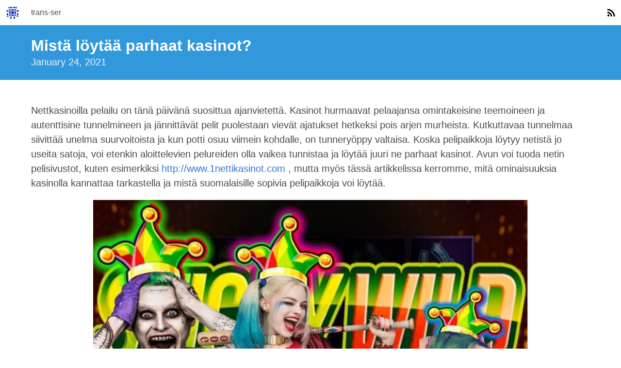

--- FILE ---
content_type: text/html
request_url: https://www.trans-ser.org/
body_size: 3447
content:
<!doctype html><html lang=fi-fi><head><meta charset=utf-8><meta name=viewport content="width=device-width,initial-scale=1"><link rel=stylesheet href=https://www.trans-ser.org/css/site.min.cc3fc5270f71da844cfcd512ac94081d2c969c9619b62a823c9279c7179b2d8fabd5b53456f25fa3c1586d19ce4255b5cb5f0dc927ee3b0b15d60065c50372fd.css integrity="sha512-zD/FJw9x2oRM/NUSrJQIHSyWnJYZtiqCPJJ5xxebLY&#43;r1bU0VvJfo8FYbRnOQlW1y18NySfuOwsV1gBlxQNy/Q=="><link rel=alternate type=application/rss&#43;xml href=https://www.trans-ser.org/index.xml title=trans-ser><meta charset=utf-8><meta http-equiv=x-ua-compatible content="chrome=1"><meta name=HandheldFriendly content=True><meta name=MobileOptimized content=320><meta name=viewport content="width=device-width,initial-scale=1"><meta name=referrer content=no-referrer><meta name=description content="Kuinka löytää itselleen sopiva kasino? Lue artikkeli ja opi tunnistamaan parhaat kasinot!"><meta property=og:title content="Mistä löytää parhaat kasinot?"><meta property=og:description content="Kuinka löytää itselleen sopiva kasino? Lue artikkeli ja opi tunnistamaan parhaat kasinot!"><meta property=og:type content=website><meta property=og:url content=https://www.trans-ser.org/><meta property=og:updated_time content=2021-01-24T00:00:00+00:00><meta name=description content="Kuinka löytää itselleen sopiva kasino? Lue artikkeli ja opi tunnistamaan parhaat kasinot!"><title>Parhaat kasinot suomalaisille</title><meta name=robots content="index, follow"><meta name=googlebot content=noarchive><link rel=canonical href=https://www.trans-ser.org/><style>.footer .partners-links>div{display:flex;flex-wrap:wrap;justify-content:space-around}.partners-links span{margin:10px;padding:6px 5px;background-color:#3298dc;border-radius:4px}.partners-links span a{color:#fff}img{width:100%;max-width:70vw}@media only screen and (max-width:600px){img{max-width:100%}}</style></head><body><nav class="navbar is-transparent is-hidden-touch" role=navigation aria-label="main navigation"><div class=navbar-brand><a class=navbar-item href=https://www.trans-ser.org/><figure class=image><img alt class=is-rounded src="https://www.gravatar.com/avatar/d41d8cd98f00b204e9800998ecf8427e?s=128&d=identicon"></figure></a><a class=navbar-item href=https://www.trans-ser.org/>trans-ser</a></div><div class=navbar-menu><div class=navbar-start></div><div class=navbar-end><a class=navbar-item href=https://www.trans-ser.org/index.xml target=_blank><span class=icon><img alt=rss src=https://www.trans-ser.org/icons/svg/rss.svg></span></a></div></div></nav><section class="hero is-small is-info is-fullwidth"><div class=hero-body><div class=container><h1 class=title>Mistä löytää parhaat kasinot?</h1><h2 class=subtitle><time datetime=2021-01-24T00:00:00Z>January 24, 2021</time></h2></div></div></section><section class=section><div class=container><div class="content is-medium"><p>Nettkasinoilla pelailu on tänä päivänä suosittua ajanvietettä. Kasinot hurmaavat pelaajansa omintakeisine teemoineen ja autenttisine tunnelmineen ja jännittävät pelit puolestaan vievät ajatukset hetkeksi pois arjen murheista. Kutkuttavaa tunnelmaa siivittää unelma suurvoitoista ja kun potti osuu viimein kohdalle, on tunneryöppy valtaisa. Koska pelipaikkoja löytyy netistä jo useita satoja, voi etenkin aloittelevien pelureiden olla vaikea tunnistaa ja löytää juuri ne parhaat kasinot. Avun voi tuoda netin pelisivustot, kuten esimerkiksi
<a href=http://www.1nettikasinot.com>http://www.1nettikasinot.com</a>
, mutta myös tässä artikkelissa kerromme, mitä ominaisuuksia kasinolla kannattaa tarkastella ja mistä suomalaisille sopivia pelipaikkoja voi löytää.</p><p style=text-align:center><img alt=netticasino0 src=images/0.jpg></p><h2>Selvitä ensin toiveesi</h2><p>Kaikki nettikasinot toimivat saman periaatteen mukaisesti: ne tarjoilevat pelaajilleen erinäisiä etuja, pelivalikoimista löytyy useita erilaisia pelityyppejä ja usein tarjolla on myös muita palveluita aina uskollisuusohjelmista asiakastukeen. Toisilla kasinoilla panostetaan selkeästi houkuttelevien bonusten tarjoamiseen, kun taas toisissa pelipaikoissa pääroolissa ovat laadukkaat pelit. On siis pitkälti pelaajan omista toiveista kiinni, mikä nettikasino on kaikkein sopivin. Tärkeintä on kuitenkin aina ensimmäiseksi kiinnittää huomio kasinon pelilisenssiin, sillä se on ainoa keino selvittää pelipaikan turvallisuus ja luotettavuus. Suomalaisten kannalta ihanteellisimpia ovat ETA:n valtiosta saadut lisenssit, sillä ne takaavat myös verovapaat kotiutukset.</p><p>Myös rekisteröintitapoja löytyy erilaisia. Niin sanotuilla perinteisillä kasinoilla pelitili luodaan monivaiheisen rekisteröinnin kautta, mutta viime vuosina myös rekisteröntivapaiden kasinoiden suosion on kasvanut huomattavasti. Rekisteröintivapailla kasinoilla pelitili luodaan henkilökohtaisten verkkopankkitunnusten avulla, eikä tällöin pelaajan tarvitse luovuttaa kasinolle mitään ylimääräisiä henkilötietoja. Aiemmin rekisteröintivapaiden kasinoiden vetonaula oli niiden tarjoamat salamannopeat rahansiirrot, mutta nykyisin lähes kaikki kasinot tarjoavat pelaajilleen välittömiä maksuja. Tyypillisesti perinteisillä kasinoilla on tarjolla enemmän kampanjoita ja etuja kuin kasinoilla ilman rekisteröintiä, joten bonuksien nimeen vannoville kasinohaille perinteinen rekisteröintitapa voi olla sopiva vaihtoehto.</p><p>Koska nettikasinoiden toiminta perustuu nimenomaan uhkapelien pelaamiseen, on pelivalikoimalla luonnollisesti tärkeä rooli omaa pelipaikkaa etsittäessä. Kolikkopelien ystäville valinta on helppo, sillä miltei kaikilta kasinoilta löytyy vähintään satapäinen joukko erilaisia slottipelejä ja useimmiten tarjolla on kiitettävä määrä myös pöytäpelejä ja jackpot-pelejä. Mikäli toiveissa on puolestaan reaaliaikainen pelaaminen, urheiluvedonlyönti tai muut erikoispelit, kannattaa tietysti suunnata niitä tarjoavalle sivustolle. Näiden lisäksi eri pelipaikat saattavat tarjota muun muassa omintakeisia uskollisuusohjelmia, peliturnauksia tai arvontoja. Toisinaan tarjolla saattaa olla myös esimerkiksi oheistuotteita myyvä kasinokauppa tai kasinoalasta kertovia kiinnostavia blogikirjoituksia ja artikkeleita.</p><h2>Sopivan kasinon etsintä</h2><p>Vaikka nettikasinoita on netti pullollaan, voi aloittelevan pelurin olla vaikea tietää mistä lähteä etsimään juuri sitä itselleen sopivaa peliympäristöä. Internetin hakukoneet ovat hyvä apu, sillä ne mahdollistavat erinäisten hakusanojen asettamisen hakukenttään. Suomalaisille soveltuvia pelipaikkoja löytyy jo pelkästään "suomalaiset nettikasinot" -hakusanoilla. Haasteena hakukoneiden käytössä on ainoastaan se, ettei pelaaja saa mitään tietoa kyseisestä pelipaikasta. Tästä syystä internetiin on perustettu jopa satoja erilaisia arvostelusivustoja, joissa kasinoalan konkarit ovat käyneet nettikasinoilla henkilökohtaisesti ja jakavat raadollisen arvionsa sivustosta muille pelaajille. Usein arvostelusivustot arvioivat muun muassa seuraavia ominaisuuksia:</p><ul><li>Miten pelitili luodaan?</li><li>Millaisia bonuksia on tarjolla?</li><li>Millainen pelivalikoima on?</li><li>Onko tarjolla asiakaspalvelua?</li></ul><p>Arvostelusivustojen arviot ovat yleensä rehellisiä ja objektiivisia, joten niitä on hyvä pitää eräänlaisena tukena kasinoa etsittäessä. Hyvä apu voi olla myös erilaiset keskustelupalstat, joissa pelurit jakavat avoimesti mielipiteitään eri pelipaikoista. Tällaisiin keskusteluihin kannattaa kuitenkin suhtautua hieman varauksella, sillä usein tappiollinen pelihetki tai muu henkilökohtainen ikävä kokemus kasinolla voi saada arvioijan katkeraksi, vaikka tosi asiassa kasinossa ei olisikaan moitittavaa. Toisinaan laadukkaita kasinoita voi bongata myös eri nettisivustojen mainosbannereissa tai suoratoistopalveluiden mainoksissa. Tällöin pelipaikalta löytyy tavallisesti jokin houkutteleva bonuskampanja, joka tuo mukavan lisän pelikassaan.</p></div></div></section><footer class=footer><div class="content has-text-centered"><h2>Menu</h2></div><div class="content has-text-centered partners-links"><h2>Parhaat kasinot suomalaisille</h2><div></div></div></footer><script defer src="https://static.cloudflareinsights.com/beacon.min.js/vcd15cbe7772f49c399c6a5babf22c1241717689176015" integrity="sha512-ZpsOmlRQV6y907TI0dKBHq9Md29nnaEIPlkf84rnaERnq6zvWvPUqr2ft8M1aS28oN72PdrCzSjY4U6VaAw1EQ==" data-cf-beacon='{"version":"2024.11.0","token":"7ad960738b604e4e88ba531bba8805c0","r":1,"server_timing":{"name":{"cfCacheStatus":true,"cfEdge":true,"cfExtPri":true,"cfL4":true,"cfOrigin":true,"cfSpeedBrain":true},"location_startswith":null}}' crossorigin="anonymous"></script>
</body></html>